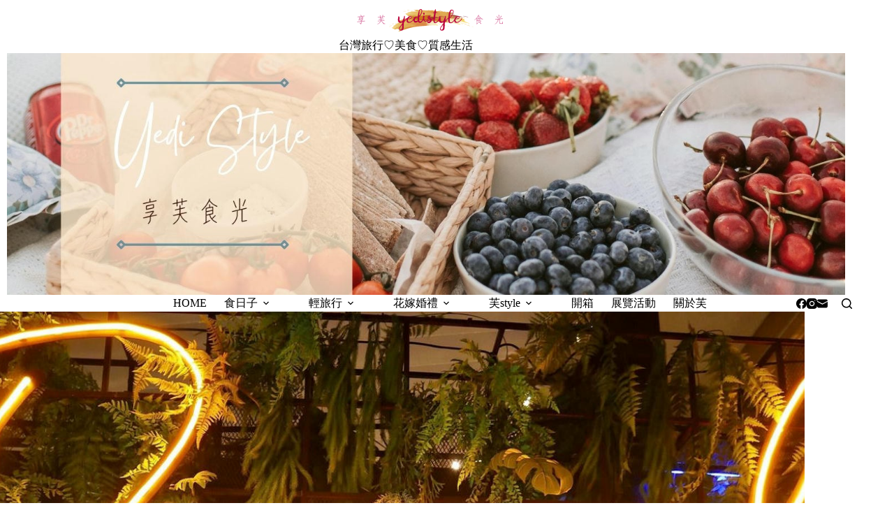

--- FILE ---
content_type: text/html; charset=UTF-8
request_url: https://www.booking.com/flexiproduct.html?product=dfl2&w=300&h=300&lang=xt&aid=2175579&target_aid=2175579&dest_id=-2631690&dest_type=city&df_num_properties=3&fid=1769044239073&affiliate-link=widget1&
body_size: 1820
content:
<!DOCTYPE html>
<html lang="en">
<head>
    <meta charset="utf-8">
    <meta name="viewport" content="width=device-width, initial-scale=1">
    <title></title>
    <style>
        body {
            font-family: "Arial";
        }
    </style>
    <script type="text/javascript">
    window.awsWafCookieDomainList = ['booking.com'];
    window.gokuProps = {
"key":"AQIDAHjcYu/GjX+QlghicBgQ/7bFaQZ+m5FKCMDnO+vTbNg96AH8rhIMJ+z/0ZlnwNGCUsFTAAAAfjB8BgkqhkiG9w0BBwagbzBtAgEAMGgGCSqGSIb3DQEHATAeBglghkgBZQMEAS4wEQQM0xF1depSHZO07bzbAgEQgDtkDWjfu/iA1FFovrm1DbICsUAV04yfVyp7MT61DYp7EWM6jDnLUg9RkBp27QieKrX3EpH4gWzcP8WQoA==",
          "iv":"D5498QFArgAAAYL/",
          "context":"VJYj/[base64]/YYQ=="
};
    </script>
    <script src="https://d8c14d4960ca.337f8b16.us-east-2.token.awswaf.com/d8c14d4960ca/a18a4859af9c/f81f84a03d17/challenge.js"></script>
</head>
<body>
    <div id="challenge-container"></div>
    <script type="text/javascript">
        AwsWafIntegration.saveReferrer();
        AwsWafIntegration.checkForceRefresh().then((forceRefresh) => {
            if (forceRefresh) {
                AwsWafIntegration.forceRefreshToken().then(() => {
                    window.location.reload(true);
                });
            } else {
                AwsWafIntegration.getToken().then(() => {
                    window.location.reload(true);
                });
            }
        });
    </script>
    <noscript>
        <h1>JavaScript is disabled</h1>
        In order to continue, we need to verify that you're not a robot.
        This requires JavaScript. Enable JavaScript and then reload the page.
    </noscript>
</body>
</html>

--- FILE ---
content_type: text/html; charset=UTF-8
request_url: https://t.ssp.hinet.net/
body_size: 63
content:
37786520-a190-4b07-abf1-20d38a008d6a!

--- FILE ---
content_type: text/html; charset=utf-8
request_url: https://www.google.com/recaptcha/api2/aframe
body_size: 267
content:
<!DOCTYPE HTML><html><head><meta http-equiv="content-type" content="text/html; charset=UTF-8"></head><body><script nonce="63gbw2jCS2zvlbf0PmHJgg">/** Anti-fraud and anti-abuse applications only. See google.com/recaptcha */ try{var clients={'sodar':'https://pagead2.googlesyndication.com/pagead/sodar?'};window.addEventListener("message",function(a){try{if(a.source===window.parent){var b=JSON.parse(a.data);var c=clients[b['id']];if(c){var d=document.createElement('img');d.src=c+b['params']+'&rc='+(localStorage.getItem("rc::a")?sessionStorage.getItem("rc::b"):"");window.document.body.appendChild(d);sessionStorage.setItem("rc::e",parseInt(sessionStorage.getItem("rc::e")||0)+1);localStorage.setItem("rc::h",'1769044244632');}}}catch(b){}});window.parent.postMessage("_grecaptcha_ready", "*");}catch(b){}</script></body></html>

--- FILE ---
content_type: text/css
request_url: https://yedistyle.com/wp-content/themes/blocksy/static/bundle/admin-frontend.min.css?ver=2.1.25
body_size: 1161
content:
.blocksy-hook-indicator,.ct-customizer-shortcut{font-family:-apple-system,BlinkMacSystemFont,"Segoe UI",Roboto,Oxygen-Sans,Ubuntu,Cantarell,"Helvetica Neue",sans-serif}.blocksy-hook-indicator{position:relative;padding:6px 30px 6px 10px;color:#614a00;font-size:12px;font-weight:500;letter-spacing:initial;text-transform:lowercase;word-break:break-word;text-align:left;background:#ffebac;border-radius:3px;border:1px dashed #eabc4b}.blocksy-hook-indicator.blocksy-woo-indicator{color:#6d4665;background:#e4afc9;border-color:#8a6282}.blocksy-hook-indicator span{position:absolute;inset-block:0;inset-inline-end:0;display:flex;align-items:center;justify-content:center;width:30px;opacity:.5;transition:opacity .15s ease}.blocksy-hook-indicator span:before{font-family:dashicons;content:"";font-size:17px;line-height:17px;cursor:pointer}.blocksy-hook-indicator:hover span{opacity:1}.blocksy-hook-indicator{margin:15px var(--hook-side-margin, 0)}.blocksy-hook-indicator[data-type*=full]{--hook-side-margin: 15px}.blocksy-hook-indicator:not([data-type*=top-margin]):first-child{margin-top:0}.blocksy-hook-indicator:not([data-type*=bottom-margin]):last-child{margin-bottom:0}.ct-container .blocksy-hook-indicator[data-type*=full]{--hook-side-margin: 0}body [data-customize-hide]{display:none !important}[data-shortcut]{position:relative}[data-shortcut]:has([class*=ct-mega-menu]){position:initial}.ct-customizer-shortcut{position:absolute !important;z-index:2;display:flex;align-items:center;justify-content:center;cursor:pointer;color:#fff !important;margin:0 !important;opacity:0;visibility:hidden;transition:all .2s ease}.ct-customizer-shortcut:hover{color:hsla(0,0%,100%,.75)}[data-shortcut*=border]{outline-width:1px;outline-style:var(--ui-outlineStyle, solid);outline-offset:var(--ui-outlineOffset, -1px);outline-color:rgba(0,0,0,0);transition:outline .2s ease,opacity .2s ease,transform .2s ease}[data-shortcut*=border]>.ct-customizer-shortcut{top:var(--ui-top, 0px);inset-inline-start:var(--ui-left, 0px);width:auto !important;height:28px;padding:0 13px;font-size:10px;font-weight:600;letter-spacing:.03em;text-transform:uppercase;background:var(--ui-accent-color, #2271b1);border-radius:0 0 2px 0}[data-shortcut*=border]:hover{outline-color:var(--ui-accent-color, #2271b1)}[data-shortcut*=border]:hover>.ct-customizer-shortcut{opacity:1;visibility:visible}[data-shortcut*=outside]{--ui-outlineOffset: 0px}[data-shortcut=border-dashed]{--ui-outlineStyle: dashed;--ui-outlineOffset: 5px}[data-shortcut=border-dashed]>.ct-customizer-shortcut{--ui-top: -6px;--ui-left: -6px}[data-shortcut=drop]>.ct-customizer-shortcut{display:flex;align-items:center;justify-content:center;top:calc(50% - 11px);inset-inline-end:-5px;width:22px;height:22px;transform:translateX(100%)}@media(max-width: 690px){[data-shortcut=drop]>.ct-customizer-shortcut{display:none}}[data-shortcut=drop]>.ct-customizer-shortcut:before,[data-shortcut=drop]>.ct-customizer-shortcut:after{position:absolute;content:""}[data-shortcut=drop]>.ct-customizer-shortcut:before{top:0;inset-inline-start:0;width:inherit;height:inherit;background:var(--ui-accent-color, #2271b1);border-radius:100% 100% 100% 2px;transform:rotate(45deg)}[data-shortcut=drop]>.ct-customizer-shortcut:after{inset-inline-start:-15px;width:calc(100% + 22px);height:calc(100% + 22px)}[data-shortcut=drop]>.ct-customizer-shortcut svg{position:relative;z-index:1;width:14px;height:14px;fill:currentColor}[data-shortcut=drop]:hover>.ct-customizer-shortcut{opacity:1;visibility:visible;transform:translateX(calc(100% + 10px))}.customize-partial-refreshing{opacity:.25 !important}[data-panel] #wpadminbar{padding-inline-end:var(--scrollbar-width, 0px)}.ct-search-form:not([data-live-results*=thumbs]) .ct-media-container{display:none}.ct-search-form:not([data-live-results*=product_price]) .price{display:none}.ct-search-form:not([data-live-results*=product_status]) .stock-status{display:none}#wp-admin-bar-blocksy_preview_hooks .ct-hidden{display:none}#wp-admin-bar-blocksy_preview_hooks #wp-admin-bar-blocksy_preview_hooks_theme:not(:first-child){border-block-start:1px solid #464b50;margin-block-start:6px}#wp-admin-bar-blocksy_preview_hooks .ab-item:has(.ct-scroll-to){display:flex;align-items:center;gap:10px}#wp-admin-bar-blocksy_preview_hooks .ab-item .ct-scroll-to{display:flex;cursor:pointer;line-height:1;padding:4px;margin-inline-start:auto;border-radius:3px;background-color:hsla(0,0%,100%,.1)}#wp-admin-bar-blocksy_preview_hooks .ab-item .ct-scroll-to:hover{color:#fff;background-color:#72aee6}[data-block*=highlight]{border-radius:1px;outline:2px solid var(--theme-palette-color-2);outline-offset:7px}.ct-filter-widget-admin-notice{--box-padding: 20px;--box-text-color: #58534d;--box-accent-color: #fddf67;font-size:14px;color:var(--box-text-color);border-radius:5px;background:var(--box-accent-color)}.ct-filter-widget-admin-notice .ct-notice-heading{display:flex;gap:8px;align-items:center;font-size:14px;font-weight:600;color:#9f6000;padding:18px var(--box-padding)}.ct-filter-widget-admin-notice .ct-notice-content{background:#fff;border-radius:4px;margin:0 2px 2px 2px;padding:calc(var(--box-padding) + 5px) var(--box-padding)}.ct-filter-widget-admin-notice .ct-notice-text{margin-top:var(--box-padding)}.ct-filter-widget-admin-notice .ct-notice-progress-bar-heading{display:flex;align-items:center;justify-content:space-between;margin-bottom:8px;font-size:13px}.ct-filter-widget-admin-notice .ct-notice-progress-bar{height:5px;border-radius:3px;background:rgba(0,0,0,.05)}.ct-filter-widget-admin-notice .ct-notice-progress-bar span{display:block;height:100%;border-radius:3px;background:var(--box-accent-color);transition:width .2s ease}.ct-filter-widget-admin-notice .ct-notice-buttons-group{margin-top:calc(var(--box-padding) + 5px);margin-inline:calc(var(--box-padding)*-1);padding:calc(var(--box-padding) + 5px) var(--box-padding) 0 var(--box-padding);border-top:1px solid var(--box-accent-color)}.ct-filter-widget-admin-notice .ct-notice-buttons-group a{display:flex;align-items:center;gap:7px;text-decoration:underline;--theme-link-initial-color: var(--box-text-color);--theme-link-hover-color: #9f6000}.ct-filter-widget-admin-notice .ct-notice-buttons-group a:not(:last-child){margin-bottom:3px}